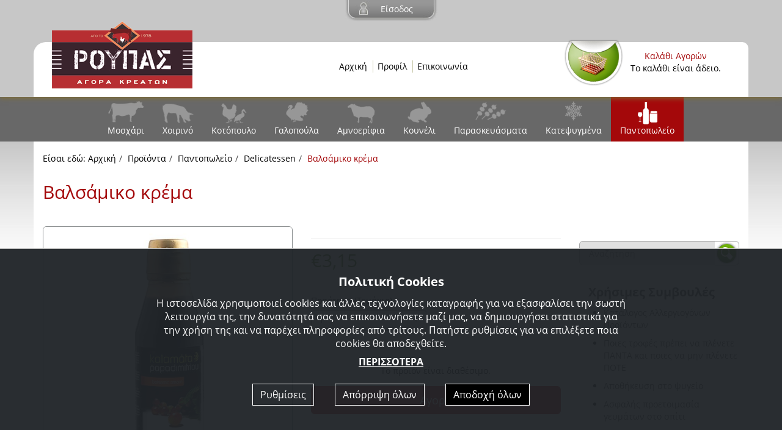

--- FILE ---
content_type: text/html; charset=utf-8
request_url: https://www.e-roupas.gr/products/Pantopoleio/Delicatessen/s/s/Valsamiko-krema/
body_size: 10762
content:

<!doctype html>
<html lang="el-gr" prefix="og: http://ogp.me/ns#">
<head><title>
	Βαλσάμικο κρέμα - Κρεοπωλείο Roupas
</title><meta charset="utf-8" /><meta http-equiv="X-UA-Compatible" content="IE=edge" /><meta name="viewport" content="width=device-width, initial-scale=1" /><link rel="apple-touch-icon" sizes="57x57" href="/images/ico/apple-icon-57x57.png" /><link rel="apple-touch-icon" sizes="60x60" href="/images/ico/apple-icon-60x60.png" /><link rel="apple-touch-icon" sizes="72x72" href="/images/ico/apple-icon-72x72.png" /><link rel="apple-touch-icon" sizes="76x76" href="/images/ico/apple-icon-76x76.png" /><link rel="apple-touch-icon" sizes="114x114" href="/images/ico/apple-icon-114x114.png" /><link rel="apple-touch-icon" sizes="120x120" href="/images/ico/apple-icon-120x120.png" /><link rel="apple-touch-icon" sizes="144x144" href="/images/ico/apple-icon-144x144.png" /><link rel="apple-touch-icon" sizes="152x152" href="/images/ico/apple-icon-152x152.png" /><link rel="apple-touch-icon" sizes="180x180" href="/images/ico/apple-icon-180x180.png" /><link rel="icon" type="image/png" sizes="192x192" href="/images/ico/android-icon-192x192.png" /><link rel="icon" type="image/png" sizes="32x32" href="/images/ico/favicon-32x32.png" /><link rel="icon" type="image/png" sizes="96x96" href="/images/ico/favicon-96x96.png" /><link rel="icon" type="image/png" sizes="16x16" href="/images/ico/favicon-16x16.png" /><link rel="manifest" href="/images/ico/manifest.json" /><meta name="msapplication-TileColor" content="#ffffff" /><meta name="msapplication-TileImage" content="/images/ico/ms-icon-144x144.png" /><meta name="theme-color" content="#ffffff" />

    <link rel="canonical" href="https://www.e-roupas.gr/products/Pantopoleio/Delicatessen/s/s/Valsamiko-krema/" />
    
    <link href="/css/bootstrap.min.css" rel="stylesheet" /><link rel="stylesheet" href="/css/owl.carousel.css" /><link href="/css/style.css?v=2.2" rel="stylesheet" />
    <script src="/js/cookies.min.js"></script>
    
    
    <!-- facebook og: meta tags / dynamic update -->
    <meta property="og:title" content="Βαλσάμικο κρέμα - Κρεοπωλείο Roupas" />
    <meta property="og:description" content="Βαλσάμικο κρέμα - Κρεοπωλείο Roupas" />
    <meta property="og:url" content="https://www.e-roupas.gr/products/Pantopoleio/Delicatessen/s/s/Valsamiko-krema/" />
    <meta property="og:site_name" content="www.e-roupas.gr" />    
    <!-- This is the image to show in facebook post -->
    <meta property="og:image" content="https://www.e-roupas.gr/images/upload/Proionta1355-Balsamic_Cream4site-8587282528706092469-s0.jpg" />

    <meta name="twitter:card" content="summary" />
    <meta name="twitter:site" content="@e-roupas" />
    <meta name="twitter:title" content="Βαλσάμικο κρέμα - Κρεοπωλείο Roupas" />
    <meta name="twitter:description" content="Βαλσάμικο κρέμα - Κρεοπωλείο Roupas" />
    <meta name="twitter:image" content="https://www.e-roupas.gr/images/upload/Proionta1355-Balsamic_Cream4site-8587282528706092469-s0.jpg" />

<meta name="description" content="Βαλσάμικο κρέμα - Κρεοπωλείο Roupas" /></head>
<body>

    
    <div class="top-div">
        <div class="top-login"><a href="/myaccount/">Είσοδος</a></div>
        <div class="container">
            <div class="row relative">
                <div class="col-xs-12">
                    <div class="logo"><a title="Αρχική" href="/"><img src="/images/logo.png" alt="Roupas"></a></div>
                    <!--<h1 class="logo2"><a title="Αρχική" href="/">ΑΓΟΡΑ ΚΡΕΑΤΩΝ</a></h1>-->
                    <!--<h2 class="logo3"><a title="Αρχική" href="/">Εγγύηση ποιότητας</a></h2>-->
                    <div class="logo4">
                        <a class="navbar-btn-second  hidden-xs hidden-sm" href="/">Αρχική</a>
                        <a class="navbar-btn-second  hidden-xs hidden-sm" href="/company/">Προφίλ</a>
                        <a class="navbar-btn-second  hidden-xs hidden-sm" href="/contact/">Επικοινωνία</a>
                    </div>
                    <div class="pull-right top-cart">
                        <a title="Το καλάθι μου" href="/cart/">
                            <div class="pull-left"><img alt="Καλάθι" src="/images/kalathi_agoron.png"></div>
                            <div class="pull-left badge2 cartCounter"><span class="top-cart-title">Καλάθι Αγορών</span><br>Το καλάθι είναι άδειο.</div>
                        </a>
                    </div>
                    <div class="clearfix"></div>
                </div>
                <div class="container-white-top-bar"></div>
            </div>
        </div>
    </div>
    <nav class="navbar navbar-default">
        <div class="container">
            <div class="navbar-header">
                <button type="button" class="navbar-toggle collapsed" data-toggle="collapse" data-target="#mainMenu">
                    <span class="icon-bar"></span>
                    <span class="icon-bar"></span>
                    <span class="icon-bar"></span>
                </button>
            </div>

            <div class="collapse navbar-collapse" id="mainMenu">
                <ul class="nav navbar-nav navbar-center">
                    <li class="hidden-lg hidden-md "><a title="Αρχική" href="/">Αρχική</a></li>
                    <li class="hidden-lg hidden-md "><a title="Προφίλ" href="/company/">Προφίλ</a></li>
                    
                            <li class=""><a style="background-image:url('/images/upload/Sub1159-1-8587439058602906200-s0.gif')" onmouseover="this.style.backgroundImage='url(/images/upload/Sub1159-2-8587439058543646200-s0.gif)'" onfocus="this.style.backgroundImage='url(/images/upload/Sub1159-2-8587439058543646200-s0.gif)'" onmouseout="this.style.backgroundImage='url(/images/upload/Sub1159-1-8587439058602906200-s0.gif)'" onblur="this.style.backgroundImage='url(/images/upload/Sub1159-1-8587439058602906200-s0.gif)'" title="Μοσχάρι" href="/products/Mosxari/">Μοσχάρι</a></li>
                    
                            <li class=""><a style="background-image:url('/images/upload/Sub1160-1-8587439058263856200-s0.gif')" onmouseover="this.style.backgroundImage='url(/images/upload/Sub1160-2-8587439058231476200-s0.gif)'" onfocus="this.style.backgroundImage='url(/images/upload/Sub1160-2-8587439058231476200-s0.gif)'" onmouseout="this.style.backgroundImage='url(/images/upload/Sub1160-1-8587439058263856200-s0.gif)'" onblur="this.style.backgroundImage='url(/images/upload/Sub1160-1-8587439058263856200-s0.gif)'" title="Χοιρινό" href="/products/Xoirino/">Χοιρινό</a></li>
                    
                            <li class=""><a style="background-image:url('/images/upload/Sub1172-1-8587439057731826200-s0.gif')" onmouseover="this.style.backgroundImage='url(/images/upload/Sub1172-2-8587439057726836200-s0.gif)'" onfocus="this.style.backgroundImage='url(/images/upload/Sub1172-2-8587439057726836200-s0.gif)'" onmouseout="this.style.backgroundImage='url(/images/upload/Sub1172-1-8587439057731826200-s0.gif)'" onblur="this.style.backgroundImage='url(/images/upload/Sub1172-1-8587439057731826200-s0.gif)'" title="Κοτόπουλο" href="/products/Poulerika-/">Κοτόπουλο</a></li>
                    
                            <li class=""><a style="background-image:url('/images/upload/Sub1161-1-8587439057506846200-s0.gif')" onmouseover="this.style.backgroundImage='url(/images/upload/Sub1161-2-8587439057511986200-s0.gif)'" onfocus="this.style.backgroundImage='url(/images/upload/Sub1161-2-8587439057511986200-s0.gif)'" onmouseout="this.style.backgroundImage='url(/images/upload/Sub1161-1-8587439057506846200-s0.gif)'" onblur="this.style.backgroundImage='url(/images/upload/Sub1161-1-8587439057506846200-s0.gif)'" title="Γαλοπούλα" href="/products/Galopoula/">Γαλοπούλα</a></li>
                    
                            <li class=""><a style="background-image:url('/images/upload/Sub1162-1-8587439056679246200-s0.gif')" onmouseover="this.style.backgroundImage='url(/images/upload/Sub1162-2-8587439056674196200-s0.gif)'" onfocus="this.style.backgroundImage='url(/images/upload/Sub1162-2-8587439056674196200-s0.gif)'" onmouseout="this.style.backgroundImage='url(/images/upload/Sub1162-1-8587439056679246200-s0.gif)'" onblur="this.style.backgroundImage='url(/images/upload/Sub1162-1-8587439056679246200-s0.gif)'" title="Αμνοερίφια" href="/products/Amnoerifia/">Αμνοερίφια</a></li>
                    
                            <li class=""><a style="background-image:url('/images/upload/Sub1167-1-8587439056071706200-s0.gif')" onmouseover="this.style.backgroundImage='url(/images/upload/Sub1167-2-8587439056076776200-s0.gif)'" onfocus="this.style.backgroundImage='url(/images/upload/Sub1167-2-8587439056076776200-s0.gif)'" onmouseout="this.style.backgroundImage='url(/images/upload/Sub1167-1-8587439056071706200-s0.gif)'" onblur="this.style.backgroundImage='url(/images/upload/Sub1167-1-8587439056071706200-s0.gif)'" title="Κουνέλι" href="/products/Kouneli/">Κουνέλι</a></li>
                    
                            <li class=""><a style="background-image:url('/images/upload/Sub1163-1-8587439056414056200-s0.gif')" onmouseover="this.style.backgroundImage='url(/images/upload/Sub1163-2-8587439056409006200-s0.gif)'" onfocus="this.style.backgroundImage='url(/images/upload/Sub1163-2-8587439056409006200-s0.gif)'" onmouseout="this.style.backgroundImage='url(/images/upload/Sub1163-1-8587439056414056200-s0.gif)'" onblur="this.style.backgroundImage='url(/images/upload/Sub1163-1-8587439056414056200-s0.gif)'" title="Παρασκευάσματα" href="/products/paraskevasmata/">Παρασκευάσματα</a></li>
                    
                            <li class=""><a style="background-image:url('/images/upload/Sub1168-1-8587439055848216200-s0.gif')" onmouseover="this.style.backgroundImage='url(/images/upload/Sub1168-2-8587439055853286200-s0.gif)'" onfocus="this.style.backgroundImage='url(/images/upload/Sub1168-2-8587439055853286200-s0.gif)'" onmouseout="this.style.backgroundImage='url(/images/upload/Sub1168-1-8587439055848216200-s0.gif)'" onblur="this.style.backgroundImage='url(/images/upload/Sub1168-1-8587439055848216200-s0.gif)'" title="Κατεψυγμένα" href="/products/frozen/">Κατεψυγμένα</a></li>
                    
                            <li class="active"><a style="background-image:url('/images/upload/Sub1169-2-8587439055615166200-s0.gif')" onmouseover="this.style.backgroundImage='url(/images/upload/Sub1169-2-8587439055615166200-s0.gif)'" onfocus="this.style.backgroundImage='url(/images/upload/Sub1169-2-8587439055615166200-s0.gif)'" onmouseout="this.style.backgroundImage='url(/images/upload/Sub1169-2-8587439055615166200-s0.gif)'" onblur="this.style.backgroundImage='url(/images/upload/Sub1169-2-8587439055615166200-s0.gif)'" title="Παντοπωλείο" href="/products/Pantopoleio/">Παντοπωλείο</a></li>
                    
                    <li class="hidden-lg hidden-md "><a title="Επικοινωνία" href="/contact/">Επικοινωνία</a></li>
                </ul>
            </div>
        </div>
    </nav>
    <div class="body-backgr"></div>
    
    

      <div class="container white">
        <div class="row">
          <div class="col-xs-12">
            <ul class='breadcrumb'><li>Είσαι εδώ: <a href='/'>Αρχική</a></li><li><a href='/products/'>Προϊόντα</a></li><li><a href='/products/Pantopoleio/'>Παντοπωλείο</a></li><li><a href='/products/Pantopoleio/Delicatessen/'>Delicatessen</a></li><li class='active'>Βαλσάμικο κρέμα</li></ul>
            <h1 class="orange">Βαλσάμικο κρέμα<small> <span id="variationText"></span> <span id="variation2Text"></span> <span id="variation3Text"></span> <span id="variation4Text"></span> <span style="display:none" id="code"></span></small></h1>
            <div class="clearfix margin-top-lg"></div>
          </div>
        </div>
        <div class="row">
            <div class="col-xs-12 col-sm-8 col-md-9 margin-bottom">
                <div class="ps-product-item">
          
                  <div class="row ps-product-item-wrapper">
            
                    <!-- product images with zoom and thumbnails -->
                    <div class="col-xs-12 col-sm-12 col-md-6 col-lg-6 margin-bottom-lg">
                        
                        <div id="sync1" class="owl-carousel">
                            
                            <div class="item"><a href="/images/upload/Proionta1355-Balsamic_Cream4site-8587282528706092469-s1.jpg" title="" data-lightbox="owlcar">
                                <img class="img-responsive rounded" alt="" src="/images/upload/Proionta1355-Balsamic_Cream4site-8587282528706092469-s1.jpg"></a></div>
                            
                        </div>
                        <div class="margin-top hidden-xs">
                            <div id="sync2" class="owl-carousel">
                                
                                <div class="item" style="cursor: pointer; padding-right: 1px">
                                    <img class="img-responsive rounded" alt="" src="/images/upload/Proionta1355-Balsamic_Cream4site-8587282528706092469-s1.jpg"></div>
                                
                            </div>
                        </div>


                    </div>
            
                    <!-- product details -->
                    <div class="col-xs-12 col-sm-12 col-md-6 col-lg-6">
                      
              
                      <hr/>
                      <div class="ps-price-container"> 
                          <p id="old-price" class='old-price'></p>                 
                          <p id="price" class='price'></p>
                      </div>
                      <hr/>
                      <form method="post" id="cartform" action="/cart/">
                       
                
                        <div class="row">
                          <div class="col-xxs-12 col-xs-6 col-sm-6 col-md-6 col-lg-6">
                            <div class="form-group">
                              <label>Ποσότητα (Τεμάχιο)</label>
                                <select class="form-control selectpicker" name="addcartquantity" id="addcartquantity" data-width="100%" data-header="Τεμάχιο">
                                    
                                            <option value="1">1</option>
                                        
                                            <option value="2">2</option>
                                        
                                            <option value="3">3</option>
                                        
                                            <option value="4">4</option>
                                        
                                            <option value="5">5</option>
                                        
                                            <option value="6">6</option>
                                        
                                            <option value="7">7</option>
                                        
                                            <option value="8">8</option>
                                        
                                            <option value="9">9</option>
                                        
                                            <option value="10">10</option>
                                        
                                </select>
                            </div>
                          </div>  
                        </div>

                        <hr/>
                
                        <div>
                          <p id="availability" class="available"></p>
                          <div class="ps-item-link" id="addtocart">
                              <button type="submit" class="btn btn-primary btn-lg btn-block margin-top">Αγορά</button>
                          </div>
                        </div>        
                        <input type="hidden" name="pid" id="pid" value="">                                          
                        <input type="hidden" name="addcartprice" id="addcartprice" value="">                                          
                        <input type="hidden" name="troposKopis" id="troposKopis" value="0">                                          
                      </form>
              
              
                      <div class="row">
                        <div class="col-xs-12 margin-top-lg margin-bottom-lg">
                            <h4>Μοιραστείτε το</h4>
								<!-- AddToAny BEGIN -->
								<div class="a2a_kit a2a_kit_size_32 a2a_default_style">
									<a class="a2a_button_facebook"></a>
									<a class="a2a_button_twitter"></a>
									<a class="a2a_button_linkedin"></a>
									<a class="a2a_button_pinterest"></a>
									<a class="a2a_button_email"></a>
									<a class="a2a_dd" href="https://www.addtoany.com/share"></a>
								</div>
								<!-- AddToAny END -->
                        </div>
                      </div>
              
                    </div>            
                        
                  </div>
                    
                  <div class="row">
                      

                    </div>
                  </div>
                </div>
                <div class="col-xs-12 col-sm-4 col-md-3 margin-bottom">
                    

<form id="formsearch1" method="post" action="/search/"><label for="search1"></label><input id="search1" name="search1" type="text" title="Αναζήτηση" required="required" placeholder="Αναζήτηση"></form>


    <p class="rightTittle">Χρήσιμες Συμβουλές</p>
    <ul class="rightBar">
	    
		    <li><p><a href="/tips/Katalogos-Allergiogonon-Proionton/">Κατάλογος Αλλεργιογόνων Προϊόντων</a></p></li>
	    
		    <li><p><a href="/tips/Poies-trofes-prepei-na-plenete-PANTA-kai-poies-na-mhn-plenete-POTE/">Ποιες τροφές πρέπει να πλένετε ΠΑΝΤΑ και ποιες να μην πλένετε ΠΟΤΕ</a></p></li>
	    
		    <li><p><a href="/tips/Apothhkeush-sto-psugeio/">Αποθήκευση στο ψυγείο</a></p></li>
	    
		    <li><p><a href="/tips/Asfalhs-proetoimasia-geumaton-sto-spiti/">Ασφαλής προετοιμασία γευμάτων στο σπίτι</a></p></li>
	    
		    <li><p><a href="/tips/Mosxari-se-poia-kommatia-kovetai-tropoi-mageirematos/">Μοσχάρι - σε ποιά κομμάτια κόβεται - τρόποι μαγειρέματος</a></p></li>
	    
		    <li><p><a href="/tips/Proetoimasia-pshsimo-kreatos-se-pshstaries/">Προετοιμασία & ψήσιμο κρέατος σε ψησταριές</a></p></li>
	    
		    <li><p><a href="/tips/Sumvoules-gia-kalo-pshsimo-sthn-sxara/">Συμβουλές για καλό ψήσιμο στην σχάρα</a></p></li>
	    
		    <li><p><a href="/tips/Ti-mas-prosferei-to-kotopoulo/">Τι μας προσφέρει το κοτόπουλο</a></p></li>
	    
		    <li><p><a href="/tips/Ti-mas-prosferei-to-mosxarisio-kreas/">Τι μας προσφέρει το μοσχαρίσιο κρέας</a></p></li>
	    
		    <li><p><a href="/tips/Ti-mas-prosferei-to-xoirino-kreas/">Τι μας προσφέρει το χοιρινό κρέας</a></p></li>
	    
    </ul>

    <p class="rightTittle">Προμηθευτές</p>
    <ul class="rightBar">
	    
		    <li><p><a href="/suppliers/Farma-Trompetas/">Φάρμα Τρομπέτας</a></p></li>
	    
		    <li><p><a href="/suppliers/Farma-Mantzios/">Φάρμα Μάντζιος</a></p></li>
	    
		    <li><p><a href="/suppliers/Kreata-Mpakratsas/">Κρέατα Μπακρατσάς</a></p></li>
	    
		    <li><p><a href="/suppliers/Prapas-Kreata-Poiothtas/">Πράπας Κρέατα Ποιότητας</a></p></li>
	    
    </ul>

    <p class="rightTittle">Συνταγές</p>
    <ul class="rightBar">
	    
		    <li><p><a href="/recipies/Kouneli-kokkinisto-me-xulopites-sto-fourno/">Κουνέλι κοκκινιστό με χυλοπίτες στο φούρνο</a></p></li>
	    
		    <li><p><a href="/recipies/Kouneli-sth-gastra/">Κουνέλι στη γάστρα</a></p></li>
	    
		    <li><p><a href="/recipies/Kotopoulo-fournou-me-patates-portokali-kai-dentrolivano/">Κοτόπουλο φούρνου με πατάτες, πορτοκάλι και δεντρολίβανο</a></p></li>
	    
		    <li><p><a href="/recipies/Kotopoulo-me-ntomates-piperies-kai-aromatika/">Κοτόπουλο με ντομάτες, πιπεριές και αρωματικά</a></p></li>
	    
		    <li><p><a href="/recipies/Thgania/">Τηγανιά</a></p></li>
	    
		    <li><p><a href="/recipies/Tas-kempap/">Τας - κεμπάπ</a></p></li>
	    
		    <li><p><a href="/recipies/Xoirino-me-selino/">Χοιρινό με σέλινο</a></p></li>
	    
		    <li><p><a href="/recipies/Katsikaki-fournou-me-patates-kai-agginares/">Κατσικάκι φούρνου με πατάτες και αγγινάρες</a></p></li>
	    
		    <li><p><a href="/recipies/Arnaki-me-mpamies/">Αρνάκι με μπάμιες</a></p></li>
	    
		    <li><p><a href="/recipies/Sofrito/">Σοφρίτο</a></p></li>
	    
		    <li><p><a href="/recipies/Kotopoulo-me-krema-galaktos-kai-moustarda/">Κοτόπουλο με κρέμα γάλακτος και μουστάρδα</a></p></li>
	    
		    <li><p><a href="/recipies/Krasato-mpouti-xoirino-me-laxanika/">Κρασάτο μπούτι χοιρινό με λαχανικά</a></p></li>
	    
		    <li><p><a href="/recipies/PSaronefri-me-skordo-kai-kumino/">Ψαρονέφρι με σκόρδο και κύμινο</a></p></li>
	    
		    <li><p><a href="/recipies/Mosxarisio-kiloto-sthn-katsarola-me-manitaria/">Μοσχαρίσιο κιλότο στην κατσαρόλα με μανιτάρια</a></p></li>
	    
		    <li><p><a href="/recipies/PShtes-mprizoles-me-laxanika-kai-vouturo-me-moustarda/">Ψητές μπριζόλες με λαχανικά και βούτυρο με μουστάρδα</a></p></li>
	    
		    <li><p><a href="/recipies/Mosxarisia-mentagion-me-valsamiko-ksudi/">Μοσχαρίσια μενταγιόν με βαλσαμικό ξύδι</a></p></li>
	    
		    <li><p><a href="/recipies/Peteinos-Krasatos/">Πετεινός Κρασάτος</a></p></li>
	    
    </ul>

                    <p class='rightTittle'><span class='glyphicon glyphicon-eye-open'></span>   Έχετε δει:</h3>
                    <ul class='rightBar'><li><p><a href='/products/Pantopoleio/Delicatessen/s/s/Valsamiko-krema/'>Βαλσάμικο κρέμα</a></p></li></ul>
                </div>
            </div>
        </div>

        <div class="modal fade" id="take-a-lookModalOK" tabindex="-1" role="dialog" aria-labelledby="take-a-lookModalOK">
          <div class="modal-dialog" role="document">
            <div class="modal-content">
              <div class="modal-body">
                  <p class="text-center h5">Το προϊόν προστέθηκε με επιτυχία στο καλάθι!</p>
                  <div class="alert alert-success">
                      Παραγγελίες εκτελούνται εντός Αττικής με προτεραιότητα στις περιοχές: 
                      Άγιος Δημήτριος, Άλιμος, Βάρη- Βουλιαγμένη, Βούλα, Βύρωνας, Γλυφάδα, Δάφνη, Ελληνικό-Αργυρούπολη, Ζωγράφου, Ηλιούπολη, Καισαριανή, Μοσχάτο, Παλαιό Φάληρο, Υμηττός.
                  </div>
                  <div class="row margin-top-lg">
                      <div class="col-xs-12 col-sm-12 col-md-6 col-lg-6 margin-bottom ps-item-link">
                          <button class="btn btn-info btn-lg btn-block" data-dismiss="modal">
                              Συνέχισε τις αγορές σου!
                          </button>
                      </div>
                      <div class="col-xs-12 col-sm-12 col-md-6 col-lg-6 ps-item-link margin-bottom">
                          <a class="btn btn-primary btn-lg btn-block" href="/checkout/">Ολοκλήρωση Παραγγελίας  
                          </a>
                      </div>
                  </div>
              </div>
            </div>
          </div>
        </div>




        <div class="footer2">
            <div class="container">
                <div class="row">
                    <div class="col-xs-12 col-sm-6 col-md-3 margin-bottom">
                        <div class="title">Παραγγελίες</div>
                        <ul class="list-unstyled margin-top">
                            <li><p><a href="/myaccount/"><span class="glyphicon glyphicon-user"></span>Ο λογαριασμός μου</a></p></li>
                            <li><p><a href="/cart/"><span class="glyphicon glyphicon-shopping-cart"></span>Το καλάθι μου</a></p></li>
                            <li><p><a href="/myaccount/"><span class="glyphicon glyphicon-road"></span>Εξέλιξη παραγγελίας</a></p></li>
                        </ul>
                    </div>
                    <div class="col-xs-12 col-sm-6 col-md-3 margin-bottom">
                        <div class="title">Χρήσιμα</div>
                        <ul class="list-unstyled margin-top">
                            <li><p><a href="/tips/"><span class="glyphicon glyphicon-menu-right"></span>Χρήσιμες Συμβουλές</a></p></li>
                            <li><p><a href="/suppliers/"><span class="glyphicon glyphicon-menu-right"></span>Οι προμηθευτές μας</a></p></li>
                            <li><p><a href="/recipies/"><span class="glyphicon glyphicon-menu-right"></span>Συνταγές</a></p></li>
                            
                                <li><p><a href="/terms/oroi-kai-proipotheseis-xrhshs/"><span class="glyphicon glyphicon-menu-right"></span>Όροι και προϋποθέσεις χρήσης</a></p></li>
                            
                            <li><p><a href="/cookies/"><span class="glyphicon glyphicon-menu-right"></span>Πολιτική Cookies</a></p></li>
                        </ul>
                    </div>
                    <div class="clearfix visible-xs visible-sm"></div>
                    <div class="col-xs-12 col-sm-6 col-md-3 margin-bottom">
                        <div class="title">Ακολουθείστε μας</div>
                        <ul class="list-unstyled margin-top">
                            <li><p><a target="_blank" href="https://el-gr.facebook.com/Agorakreatonroupas"><img alt="Facebook" src="/images/sm-facebook.png"> Agorakreatonroupas</a></p></li>
                            <li><p><a target="_blank" href="https://www.youtube.com/channel/UCB5LMlxPcAqE-M_d73PKP-g"><img alt="YouTube" src="/images/YouTube.png"> Roupas</a></p></li>
                        </ul>
                    </div>
                    <div class="col-xs-12 col-sm-6 col-md-3 margin-bottom">
                        <div class="title">Θα μας βρείτε</div>
                        <ul class="list-unstyled margin-top">
                            <li><span class="glyphicon glyphicon-map-marker pull-left"></span><p class="pull-left">Διγενή Ακρίτα 4 & Φλέμινγκ, Αργυρούπολη</p><div class="clearfix"></div></li>
                            <li><p><span class="glyphicon glyphicon-earphone"></span> 210 9940361</p></li>
                            <li><p><span class="glyphicon glyphicon-envelope"></span> info@e-roupas.gr</p></li>
                        </ul>
                    </div>
                </div>
            </div>
        </div>
        <div class="footer3">
            <div class="container">
                <p>Copyright © 2026 Roupas. Powered by <a href="http://www.powersite.gr" target="_blank">PowerSite</a>.</p>
            </div>
        </div>

        <div class="cookie-wrapper black">
            <div class="cookie">
                
                <p class="text-center cookie-title">Πολιτική Cookies</p>
                <p class="cookie-desc">Η ιστοσελίδα χρησιμοποιεί cookies και άλλες τεχνολογίες καταγραφής για να εξασφαλίσει την σωστή λειτουργία της, την δυνατότητά σας να επικοινωνήσετε μαζί μας, να δημιουργήσει στατιστικά για την χρήση της και να παρέχει πληροφορίες από τρίτους. Πατήστε ρυθμίσεις για να επιλέξετε ποια cookies θα αποδεχθείτε.<a class="cookie-more" href="/Cookies/">ΠΕΡΙΣΣΟΤΕΡΑ</a></p>
                <div class="options">
                    <div class="cookiesettings">Ρυθμίσεις</div>
                    <div class="deny-cookie">Απόρριψη όλων</div>
                    <div class="accept-cookie">Αποδοχή όλων</div>
                </div>
            </div>
        </div>

        <div class="modal fade" id="cookie-settings" tabindex="-1" data-backdrop="static" data-keyboard="false" role="dialog" aria-labelledby="cookie-settings">
            <div class="modal-dialog modal-lg" role="document">
                <div class="modal-content">
                    <div class="modal-body">
                    </div>
                    <div class="clearfix"></div>
                    <div class="modal-footer ps-item-link">
                        <button type="button" class="btn savecookies" data-dismiss="modal">Αποθήκευση</button>
                    </div>
                </div>
            </div>
        </div>

        


    <link rel="stylesheet" property="stylesheet" href="/css/owl.theme.default.min.css">
	<link rel="stylesheet" property="stylesheet" type="text/css" href="/css/jquery-ui.css" />

    <script src="/js/jquery.min.js" type="text/javascript"></script>
    <script src="/js/bootstrap.min.js" type="text/javascript"></script>
	<script type="text/javascript" src="/various/uitotop/js/easing.js"></script>
    <script type="text/javascript" src="/various/uitotop/js/jquery.ui.totop.min.js"></script>
    <script src="/js/jquery.matchHeight-min.js" type="text/javascript"></script>
    <script src="/js/owl.carousel.min.js"></script>
	<script type="text/javascript" src="/js/jquery-ui.min.js"></script>
	<script type="text/javascript" src="/various/chained/jquery.chained.min.js"></script>
	<link property="stylesheet" href="/various/lightbox/css/lightbox.css" rel="stylesheet" />
    <script src="/various/lightbox/js/lightbox.min.js"></script>
    <link property="stylesheet" rel="stylesheet" href="/css/bootstrap-select.min.css">
    <script type="text/javascript" src="/js/bootstrap-select.min.js"></script>

    <script src="/js/script.js?v=2.2" type="text/javascript"></script>
    
    

    
 	<script type="text/javascript">
 	    $(document).ready(function () {

 	    $('.selectpicker').selectpicker({});

 	    var pdet = [
			['235',' ',' ',' ',' ','-','3,15','','Το προϊόν είναι διαθέσιμο.','0 item','0','0','€∞ / item']
 		    ];

              function changeValues(i) {
                  document.getElementById("variationText").innerHTML = pdet[i][1];
                  document.getElementById("variation2Text").innerHTML = pdet[i][2];
                  document.getElementById("variation3Text").innerHTML = pdet[i][3];
                  document.getElementById("variation4Text").innerHTML = pdet[i][4];
                  document.getElementById("code").innerHTML = pdet[i][5];
                  var priceFixed = pdet[i][6].replace(',', '.'); var priceFixedString = parseFloat(priceFixed).toFixed(2); priceFixedString = priceFixedString.replace('.', ',');
                  document.getElementById("price").innerHTML = "€" + priceFixedString;
                  document.getElementById("old-price").innerHTML = "€" + pdet[i][7]; if (pdet[i][7] == "") { document.getElementById("old-price").style.display = 'none' } else { document.getElementById("old-price").style.display = 'inline' }
                  document.getElementById("pid").value = pdet[i][0];
                  document.getElementById("addcartprice").value = pdet[i][6];
                  document.getElementById("availability").innerHTML = pdet[i][8];
                  if (document.getElementById("availability").innerHTML == 'Το προϊόν δεν είναι διαθέσιμο.') { document.getElementById('addtocart').style.display = 'none' } else { document.getElementById('addtocart').style.display = 'inline' };
                  if ($('.troposKopis option:selected').length) { document.getElementById("troposKopis").value = $('.troposKopis option:selected').val(); }
                  $('.selectpicker').selectpicker('refresh');
                  if (getCookie('cookie-popup') == 'false' && getCookie('cookie-popup-option4') != 'false') {
                      fbq('track', 'ViewContent', {
                          content_name: 'Βαλσάμικο κρέμα ' + pdet[i][1] + ' ' + pdet[i][2],
                          content_ids: [pdet[i][0]],
                          content_type: 'product',
                          value: pdet[i][6].replace(',', '.'),
                          currency: 'EUR'
                      });
                      $.ajax({
                          url: '/various/fbviewcontent.aspx',
                          type: "POST",
                          data: { url: window.location.href, pid: pdet[i][0], value1: pdet[i][6].replace(',', '.') },
                          dataType: "html",
                          success: function (data) {
                              if (data) {
                                  //do nth
                              }
                          }
                      });
                  }
              }

 	        $("#pdet").chained("#pdetInit");
 	        $('.selectpicker').selectpicker('refresh');
 	        $("#pdet").change(function () {
 	            changeValues(this.value)
 	        })
 	        $(".troposKopis").change(function () {
 	            changeValues(0)
 	        })
 	        changeValues(0);
    		      
 	    $("#addcartquantity").change(function(){
 	        changeValues(0)
 	    })

 	    var sync1 = $("#sync1");
 	    var sync2 = $("#sync2");
 	    var flag = false;
 	    var slides = sync1.owlCarousel({
 	        margin: 10,
 	        items: 1,
 	        nav: false
 	    }).on('change.owl.carousel', function (e,thumbs) {
 	        if (e.namespace && e.property.name === 'position' && !flag) {
 	            flag = true; sync2.trigger('to.owl.carousel', [e.relatedTarget.relative(e.property.value), 300, true]);
 	            flag = false;
 	        }
 	    }).data('owl.carousel');
 	    var thumbs1 = sync2.owlCarousel({
 	        items: 4,
 	        nav: false
 	    }).on('click', '.item', function (e) {
 	        e.preventDefault(); sync1.trigger('to.owl.carousel', [$(e.target).parents('.owl-item').index(), 300, true]);
 	    }).on('change.owl.carousel', function (e) {
 	        if (e.namespace && e.property.name === 'position' && !flag) {
 	            //nsole.log('...');
 	        }
 	    }).data('owl.carousel');

 	    $('.ps-carousel').owlCarousel({
 	        margin: 10,
 	        items: 1,
 	        nav: false,
 	        lazyLoad: true,
 	        autoplay: true,
            loop:true
 	    });
 	    $('#cartform').on('submit', function (event) {
 	        event.preventDefault();
 	        $.ajax({
 	            type: "POST",
 	            data: $(this).serialize(),
 	            url: "/various/submit-to-cart.aspx",
 	            success: function (data, status) {
 	                if (status == 'success') {
 	                    if (data != '') {
 	                        $('.cartCounter').html(data)
 	                        $('#take-a-lookModalOK').modal('show');
 	                    };
 	                }
 	            },
 	            error: function (XMLHttpRequest, textStatus, errorThrown) {
 	                alert("Status: " + textStatus); alert("Error: " + errorThrown);
 	            }
 	        });
 	    });

 	    });
     </script>


    <script>
        $(function () {

            
        })
    </script>

        

</body>
</html>


--- FILE ---
content_type: text/html; charset=utf-8
request_url: https://www.e-roupas.gr/various/submit-to-cart.aspx
body_size: -35
content:
<span class='top-cart-title'>Καλάθι Αγορών</span><br>Το καλάθι είναι άδειο.

--- FILE ---
content_type: text/css
request_url: https://www.e-roupas.gr/css/style.css?v=2.2
body_size: 8861
content:
/* open-sans-regular - latin_greek */
@font-face {
  font-family: 'Open Sans';
  font-style: normal;
  font-weight: 400;
  src: url('/fonts/open-sans-v13-latin_greek-regular.eot'); /* IE9 Compat Modes */
  src: local('Open Sans'), local('OpenSans'),
       url('/fonts/open-sans-v13-latin_greek-regular.eot?#iefix') format('embedded-opentype'), /* IE6-IE8 */
       url('/fonts/open-sans-v13-latin_greek-regular.woff2') format('woff2'), /* Super Modern Browsers */
       url('/fonts/open-sans-v13-latin_greek-regular.woff') format('woff'), /* Modern Browsers */
       url('/fonts/open-sans-v13-latin_greek-regular.ttf') format('truetype'), /* Safari, Android, iOS */
       url('/fonts/open-sans-v13-latin_greek-regular.svg#OpenSans') format('svg'); /* Legacy iOS */
}


/* open-sans-700 - latin_greek */
@font-face {
  font-family: 'Open Sans';
  font-style: normal;
  font-weight: 700;
  src: url('/fonts/open-sans-v13-latin_greek-700.eot'); /* IE9 Compat Modes */
  src: local('Open Sans Bold'), local('OpenSans-Bold'),
       url('/fonts/open-sans-v13-latin_greek-700.eot?#iefix') format('embedded-opentype'), /* IE6-IE8 */
       url('/fonts/open-sans-v13-latin_greek-700.woff2') format('woff2'), /* Super Modern Browsers */
       url('/fonts/open-sans-v13-latin_greek-700.woff') format('woff'), /* Modern Browsers */
       url('/fonts/open-sans-v13-latin_greek-700.ttf') format('truetype'), /* Safari, Android, iOS */
       url('/fonts/open-sans-v13-latin_greek-700.svg#OpenSans') format('svg'); /* Legacy iOS */
}


.margin-top {margin-top:15px}
.margin-top-lg {margin-top:30px}
.margin-top-xl {margin-top:55px}
.margin-top-xs {margin-top:5px}
.margin-top-0 {margin-top:0px}
.margin-bottom-sm {margin-bottom:8px}
.margin-bottom {margin-bottom:15px}
.margin-bottom-lg {margin-bottom:30px}
.margin-bottom-xl {margin-bottom:55px}
.margin-left {margin-left:15px}
.margin-left-xs {margin-left:5px}
.margin-right {margin-right:15px}
.padding-md {padding:8px 15px}
.dotted-border {border-bottom:1px #e5dcc0 solid}
.line {width:100%;height:1px;background-color:#c1b481}
.relative {position:relative}
.body-backgr {position:absolute;background-image:url('/images/bckg_pattern.jpg');width:100%;height:254px}

.top-login {width:151px;height:35px;background-image:url('/images/sindesi.jpg');background-repeat:no-repeat;margin:0px auto;padding-left:58px;padding-top:5px}
.top-login a {color:#fff;text-decoration:none}
.top-cart {padding-top:27px;padding-bottom:17px}
.badge2 {text-align:center;margin-left:10px;margin-right:30px;padding-top:20px}
a .badge2{color:#000;text-decoration:none}
a .badge2 .top-cart-title {color:#a4080a}

.top-div {background:#c7c7c7;box-shadow:0px 2px 8px #837036;-webkit-box-shadow:0px 2px 8px #837036;z-index:1;position:relative}
.logo {position:absolute;top:0px;left:30px}
.logo2 {position:absolute;top:25px;left:230px;font-size:20px;color:#000}
.logo2 a{color:#000;text-decoration:none}
.logo3 {position:absolute;top:60px;left:230px;font-size:14px;color:#a4080a;width:160px;text-align:center}
.logo3 a{color:#a4080a;text-decoration:none}
.logo4 {position:absolute;top:64px;left:500px;}
.container-white-top-bar {position:absolute;bottom:0px;width:100%;height:90px;border-top-left-radius:20px;border-top-right-radius:10px;background-color:#fff;z-index:-1}
@media screen and (min-width:992px) and (max-width:1199px) {
    .logo2 {left:210px}
    .logo3 {left:210px}
    .logo4{left:420px}
}
@media screen and (max-width:991px) {
    .logo img {width:190px}
    .logo {top:6px;left:30px}
    .logo2 {top:25px;left:160px;font-size:16px}
    .logo3 {top:60px;left:160px;text-align:left}
    .logo4 {left:0px;display:none}
}
@media screen and (max-width:767px) {
    .logo img {width:160px}
    .logo {top:10px;left:30px}
    .logo2 {top:25px;left:160px;font-size:16px}
    .logo3 {top:60px;left:160px;text-align:left}
    .logo4 {left:0px;display:none}
}
@media screen and (max-width:650px) {
    .top-cart img {display:none}
    .top-cart {min-height:120px}
}
@media screen and (max-width:550px) {
    .logo img {width:160px}
    .logo {top:0px;left:0px;right:0px;text-align:center}
    .logo2 {top:75px;left:0px;right:0px;font-size:16px;text-align:center}
    .logo3 {width:100%;top:95px;left:0px;right:0px;text-align:center}
    .top-cart.pull-right {float:none !important;padding-top:80px;padding-bottom:80px}
    .badge2 {margin-left:0px;margin-right:0px;width:100%}
    .container-white-top-bar {height:75px;}
}

.navbar-btn-second {display:inline-block;cursor:pointer;color:#000}
.navbar-btn-second:not(:first-child) {color:#000;margin-left:6px;padding-left:6px;border-left:1px solid #fff;box-shadow: -1px 0 0 #c9c8aa;}
.navbar-btn-second.active {color:#a4080a}
.navbar-btn-second:hover,.navbar-btn-second:active {color:#a4080a;text-decoration:none}

h1 {font-size:30px;font-weight:normal}
h3.proteinoume {width:100%;background-color:#686868;height:28px;padding-left:95px;padding-top:3px;position:relative;font-size:18px;color:#fff}
h3.proteinoume img{position:absolute;top:-8px;left:0px}
.h2 {font-size:28px}
.h5 {font-size:18px}
#rd .h5,.h5.green {font-size:16px;color:#3d6d00}
.h5 .glyphicon {padding-right:5px}

.btn-primary{transition:all .5s}
.btn-primary.pbutton {margin-left:10%;width:80%}
.btn-primary:hover {color:#fff;background-color:#3d6d00;border-color:#3d6d00;text-decoration:none}

#search1 {margin-top:34px;padding:5px 30px 5px 15px;height:40px;background-color:#e0e0e0;border:1px #a8a8a8 solid;border-radius:6px;color:#444;background-image:url('/images/search.jpg');background-position:right top;background-repeat:no-repeat}
@media screen and (min-width:768px) and (max-width:991px) {
#search1 {padding:5px 20px 5px 5px;}
}
#search1 {width:100%;}

label {font-weight:normal}
.form-control {color:#444;border-color:#686868;background-color:#fff;transition:all .5s}
.form-control:focus {border-color:#a4080a;color:#000;-webkit-box-shadow:inset 0 1px 1px rgba(0, 0, 0, .075), 0 0 8px rgba(201, 184, 120, 0.6);box-shadow:inset 0px 1px 1px rgba(0,0,0,0.075), 0px 0px 8px rgba(201,184,120,0.6)}

input[type=checkbox].cbox,input[type=radio].cbox{position:absolute;margin-top:0px;width:18px;height:18px}
.cboxlabel {width:8px;height:10px;display:inline-block}

.back-white {background-color:#fff}
.orange {color:#a4080a}
.brown {color:#866731}

.ps-darker-bg {background-color:#fff;padding:5px 8px}
.panel-default {border-color:#686868}
.panel-default > .panel-heading {background-color:#fff;color:#444;border-color:#686868;transition:background-color .5s}
.panel-default > .panel-heading.active {color:#fff;background-color:#686868;width:100%}
.panel-default > .panel-heading small {color:#000}
.panel-default > .panel-heading.active small {color:#fff}



@media screen and (max-width:500px) {
    .col-xxs-12 {width: 100%;}
    .col-xxs-6 {width: 50%;}
    .col-xxs-offset-0 {margin-left:0px;}
    .hidden-xxs {display:none}
}

.navbar-default {border-radius:0px;border-width:0px;margin-bottom:0px}
.navbar-default .navbar-nav > li > a {font-size:16px}
@media all and (min-width:992px) {
    .navbar-default .navbar-nav > li > a {font-size:14px}
    .navbar-nav > li > a {padding-top: 45px;padding-bottom: 8px;background-repeat:no-repeat;background-position:center}
    .navbar-center{display:table;float:none;margin:0 auto;table-layout:fixed}
    .navbar-collapse {border-top:0px solid #fff;padding-left:0px;padding-right:0px}
}
@media screen and (min-width:992px) and (max-width:1199px){
    .nav > li > a {padding:45px 10px 8px 10px}
    .navbar-default .navbar-nav > li > a {font-size:14px}
}
@media all and (max-width:991px) {
    .navbar-nav > li > a {background-repeat:no-repeat;background-position:10px top;padding-left:75px;line-height:30px}
}

.navbar-default .navbar-collapse, .navbar-default .navbar-form {border-color:#000}
.navbar-default .navbar-toggle {background-color:#a4080a}
.navbar-default .navbar-toggle:hover,.navbar-default .navbar-toggle:focus {background-color:#a4080a}
.navbar-default .navbar-toggle .icon-bar {background-color:#fff}
.navbar-default .navbar-toggle:hover .icon-bar,.navbar-default .navbar-toggle:focus .icon-bar {background-color:#fff}

.rightTittle {font-size:20px;color:#444;font-weight:bold;margin-top:30px;padding-left:15px}
.leftTittle{margin-top:15px}
.leftTittle a{font-size:18px;color:#000}
.leftTittle a:hover,.leftTittle a:active{color:#a4080a;text-decoration:none}
ul.rightBar a{color:#444}
@media screen and (min-width:768px) and (max-width:991px) {
.rightTittle {font-size:20px;color:#444;font-weight:bold;margin-top:30px;padding-left:8px}
ul.rightBar {padding-left:23px;margin-left:0px}
}
.leftBar .rightTittle {color:#000;font-size:18px;margin-top:15px;padding-left:0px}

.breadcrumb {margin-top:10px;padding:8px 0px}
.breadcrumb li a {color:#000}

.pagination {margin:0px 0px 25px}

.ps-pages {margin:10px 0px}
.container.white {background-color:#fff;position:relative}
#carousel-main .container {background-color:#fff;padding-top:30px}
.carousel-tittle {font-size:28px;text-align:center;padding:30px 30px 0px 30px}
.carousel-text {text-align:center;padding:30px 30px 0px 30px}
.carousel-indicators {text-align:right}
.carousel-indicators li {width:18px;height:18px;margin:1px 10px;background-image:url('/images/pagination.jpg');background-position:0 0}
.carousel-indicators .active {width:18px;height:18px;margin:1px 10px;background-position:0 -18px}
@media screen and (min-width:768px) and (max-width:991px) {
.carousel-tittle {font-size:22px;padding:0px 15px}
.carousel-text {padding:30px 15px 0px 15px}
#carousel-main .container {min-height:250px}
}
@media screen and (max-width:767px) {
.carousel-tittle {font-size:22px;padding:15px 15px 0px 15px}
.carousel-text {padding:30px 15px 60px 15px}
}

.thumbnail.ps {background-color:#fff;border:1px solid #fff;transition:all .5s}
.ps-item-link,.ps-item-link:hover,.ps-item-link:active {color:#000;text-decoration:none}
.ps-header-line {color:#444;font-size:14px;font-weight:bold;transition:all .5s}
.ps-item-link:hover .ps-header-line,.ps-item-link:active .ps-header-line {color:#a4080a}
.ps-product-desc {color:#444}
.price-new, .price, .offer {font-size:30px;color:#3d6d00;line-height:30px}
.first-page-offer .price-new, .first-page-offer .price, .first-page-offer .offer {text-align:right}
.first-page-offer .old-price {display:none}
.old-price {font-size:14px;color:#444;float:left;line-height:30px;padding-right:5px;background-image:url('/images/cross.png');background-position:center;background-repeat:no-repeat}
.decimals {font-size:70%}
.fpa {font-size:45%}
.first-page-offer p {margin:5px 0px}
.first-page-offer p.tittle {color:#000;font-size:16px;line-height:30px}
.first-page-offer p.tittle2 {color:#000;font-size:16px;line-height:23.7px}
.ps-item-link .btn-info{background-color:#fff;border-color:#686868;color:#444;transition:all .5s}
.ps-item-link .btn-info:hover,.ps-item-link .btn-info:active {background-color:#c7c7c7;border-color:#c7c7c7;color:#000}

#availability {text-align:center}

.take-a-look img {margin-right:10px;width:21px}
.owl-carousel .owl-item .add-to-favorites img {width:auto;float:left}
.owl-carousel .owl-item .take-a-look img {display:inline-block;width:21px}
.owl-carousel .owl-item .a img {display:inline-block;width:25px}


.panel-title > a, .panel-title > small, .panel-title > .small, .panel-title > small > a, .panel-title > .small > a {text-decoration:none}

.ps-criteria-ul {list-style:none;padding:0px}
.ps-criteria-ul li {padding-bottom:10px}

.popover-title {background-color:#686868;color:#fff}
.bootstrap-select > .dropdown-toggle {transition:all .5s}
.btn-default {border-color:#686868}
.btn-default:active, .active.btn-default, .open > .btn-default.dropdown-toggle,.btn-default:hover:active, .active.btn-default:hover, .open > .btn-default.dropdown-toggle:hover, .btn-default:focus:active, .active.btn-default:focus, .open > .btn-default.dropdown-toggle:focus, .focus.btn-default:active, .focus.active.btn-default, .open > .focus.btn-default.dropdown-toggle {color:#fff;background-color:#a4080a;border-color:#a4080a}
.btn-default:focus, .focus.btn-default, .bootstrap-select > .dropdown-toggle:hover,.bootstrap-select > .dropdown-toggle:active {color:#fff;background-color:#a4080a;border-color:#a4080a}
.btn-group.bootstrap-select .dropdown-menu li a:hover,.btn-group.bootstrap-select .dropdown-menu li a:active,.btn-group.bootstrap-select .dropdown-menu li a:focus {background-color:#fff;color:#a4080a}
.btn-group.bootstrap-select .dropdown-menu li a:hover .text,.btn-group.bootstrap-select .dropdown-menu li a:active .text,.btn-group.bootstrap-select .dropdown-menu li a:focus .text {color:#a4080a}
:not([class*=col-]):not(.input-group-btn):not([class*=form-control]).bootstrap-select.sort1 {width:300px}
:not([class*=col-]):not(.input-group-btn):not([class*=form-control]).bootstrap-select.numberofentries {width:150px}
.input-group-addon {color:#444;border-color:#686868;background-color:#fff}
.input-group-sm.ps-quantity > .form-control, .input-group-sm.ps-quantity > .input-group-addon {padding:5px 2px}

.left-menu-opener {display:none;cursor:pointer}
.left-menu {position:static;left:0px}
.left-menu .close {display:none;color:#000;padding-right:8px;padding-top:8px;opacity:1;font-size:16px;font-weight:normal}
@media screen and (max-width:991px) {
    .left-menu {position:absolute;left:-1000px;transition:all .9s;background-color:#686868;border-top:10px solid #686868;border-bottom:10px solid #686868;border-bottom-right-radius:6px;border-top-right-radius:6px;z-index:1000;width:auto;box-shadow:6px 2px 12px rgba(0,0,0,0.275);-webkit-box-shadow:6px 2px 12px rgba(0,0,0,0.275);padding-left:10px;padding-right:10px;margin-top:-22px}
    .left-menu .ps-darker-bg {padding:10px 20px}
    .left-menu .close {display:inline}
    .left-menu-opener {display:inline;position:absolute;left:0px;z-index:999;font-size:20px;background-color:#000;color:#fff;padding:5px 10px;margin-top:-22px;border-bottom-right-radius:6px;border-top-right-radius:6px}
}

.ps-accordionMenu {list-style:none;padding:0px}
ul.ps-accordionMenu .list-item ul {padding-left:10px;margin-left:7px;list-style:none none;border-left:1px solid #686868}
ul.ps-accordionMenu li {padding: 3px 0px}
ul.ps-accordionMenu li a {color:#444;position:relative;text-decoration:none;font-size:15px}
@media screen and (min-width:992px) and (max-width:1199px) {
    ul.ps-accordionMenu li a {color:#444;position:relative;text-decoration:none;font-size:14px}
}
ul.ps-accordionMenu > li > a {color:#444;position:relative;text-decoration:none;background-color:#fff;border:1px solid #686868;width:100%;display:block;padding:6px 8px;border-radius:4px;transition:all .5s}
ul.ps-accordionMenu > li > a:hover,ul.ps-accordionMenu > li > a:active {color:#fff;text-decoration:none;background-color:#a4080a;border-color:#a4080a}
ul.ps-accordionMenu > li.active > a {color:#fff;position:relative;text-decoration:none;background-color:#a4080a;width:100%;display:block;padding:6px 8px;border-radius:4px;margin-bottom:6px}
ul.ps-accordionMenu > li ul li.active > a {color:#a4080a}
ul.ps-accordionMenu a {color:#444;position:relative;text-decoration:none}
ul.ps-accordionMenu .list-item ul li a:hover::before {position:absolute;top:2px;left:-14px;font-size:12px;font-family: 'Glyphicons Halflings';color:#444;content:"\e080"}


.ps-accordionMenu > li:not(.active) > ul {display:none}
.ps-accordionMenu > li > ul > li:not(.active) > ul {display:none}
.ps-accordionMenu > li > ul > li > ul > li:not(.active) > ul {display:none}

.cart-list {list-style:none none;padding:5px 0 0;margin:15px 0 0}
.cart-list .col-headers {background-color:#c7c7c7;padding:8px 15px;margin-bottom:8px;border-radius:4px;font-weight:bold;color:#fff}
.cart-list li {padding:15px 15px 0px;border-bottom:1px solid #c7c7c7}
.cart-list li h4 {margin-top:0px}
.cart-title {font-size:16px;text-align:right;padding:8px 15px}
.number {font-size:16px;text-align:right;padding:8px 15px}
.total.cart-title {color:#a4080a;font-weight:bold}
.total.number {color:#a4080a;font-weight:bold}

.payment-box {background-color:#f2f5e0;padding:15px;border-radius:6px;color:#000}

.cart-details {border:1px solid #686868;padding:8px 15px}
.order-list {list-style:none none;padding:0px 0px 15px 15px}
.order-list li {border-bottom:1px solid #686868;padding-bottom:8px}
.mini-title {text-align:right;padding-top:4px;padding-bottom:4px}
.mini-number {text-align:right;padding-top:4px;padding-bottom:4px}
.mini-total {text-align:right;font-weight:bold}
.mini-totalG {text-align:right;font-weight:bold;font-size:16px;margin-top:4px;margin-bottom:4px;color:#a4080a}

.details-list {list-style:none none;padding:0px 0px 0px 0px}
ul.details-list li h4 {color:#a4080a;margin-bottom:15px}
ul.details-list li p.text-muted {color:#686868}
ul.details-list li p.text-primary {color:#000}
ul.details-list li p {margin:0px 0px 5px 0px}

.orders-list {list-style:none none;padding:0px 0px 0px 0px}
.orders-list li:nth-child(even) {background-color:#f2f4e9}
.orders-list li{padding:4px 8px}
.orders-list li p{margin-bottom:0px}

.well {background-color:#fff;border-color:#686868;color:#000;padding:0px}
.well .lead {background-color:#f2f5e0;color:#000;padding:15px}
.well .more {padding:5px 15px}

#map-canvas {width:100%;height:300px}

.ps-brand .header {font-size:24px;color:#a4080a}
.ps-brand .subheader {font-size:18px;margin-top:0px}

.contact {list-style:none none;margin-top:20px}
.contact li {padding:8px 10px;border-bottom:1px solid #ddd;position:relative}
.contact li p{padding-left:30px;margin-bottom:0px}
.contact li .glyphicon {position:absolute;left:0px;top:10px}
.contact li .glyphicon img{height:15px}
.contact-text {padding:15px 25px}

.body-logos-back {background-image:url('/images/body-logos-bckgr-hor-pattern.png');background-repeat:repeat-x;padding-top:30px;padding-bottom:30px}

.title {text-decoration:none;padding-top:15px;font-size:16px}
.big-title {font-size:18px;font-weight:bold}
.text {color:#000;text-decoration:none;padding-top:8px}

.footer2 {background-color:#686868;padding-top:15px;padding-bottom:15px}
.footer2 .title {color:#fff;font-weight:bold}
.footer2 ul li a{color:#fff}
.footer2 ul li .glyphicon{padding-right:12px}
.footer2 ul li a img{padding-right:2px}
.footer2 ul li{color:#fff}
.footer3 {background-color:#a4080a;padding-top:10px;padding-bottom:2px}
.footer3 p {color:#fff}
.footer3 p a{color:#fff}

.glyphicon-plus, .glyphicon-minus {cursor:pointer}

.loader {width:100%;height:100%;min-height:200px;position:relative;opacity:.5;background-color:#fcfcfc;z-index:100000;background-image:url('/images/ajaxloader.gif');background-position:center;background-repeat:no-repeat}
.loader.done {display:none}

.custom {display:none}

#sync1 img, #sync2 img {border:1px solid #898d8e;border-radius:6px}
.ps-product-item-wrapper {margin-top:10px}
.ps-product-img {position:relative;padding:7px;border:1px solid #898d8e;border-radius:6px}
.ribbon-wrapper {
  top:-8px;
  right:-8px;
  overflow:hidden;
  width: 77px;
  height:77px;
  position: absolute;
}

.ribbon {
  top:19px;
  right:-18px;
  display: block;
  width: 101px;
  height:26px;
  position: absolute;
  color: #fff;
  padding: 2px 0;
  text-align: center;
  font-weight: bold;
  text-shadow: 0px -1px 0px rgba(0, 0, 0, 0.3);
  -ms-transform:rotate(45deg); /* IE9 */
  -moz-transform: rotate(45deg);  /* FF3.5/3.6 */
  -o-transform: rotate(45deg);  /* Opera 10.5 */
  -webkit-transform: rotate(45deg);  /* Saf3.1+ */
  transform: rotate(45deg);  /* Newer browsers */

}

.ribbon.orange {
  background:url('/images/bg-ribbon-small-brawn.png') no-repeat
  }
.ribbon.green {
  background:url('/images/bg-ribbon-small-green.png') no-repeat
  }

.add-to-favorites {
    top: 3px;
    left: 3px;
    display: block;
    width: 27px;
    height: 27px;
    position: absolute;
    color: #fff;
    padding: 0;
}

.glyphicon.grid {font-size:24px;color:#686868;cursor:pointer}
.product.grid {width:100%}
.product.grid .grammi{display:none}
.product.grid .ps-item-wrapper .ps-product-img{width:35%;float:left}
.product.grid .ps-item-wrapper .ps-product-img .ribbon-wrapper{top:0;right:0}
.product.grid .ps-item-wrapper .caption{width:65%;float:left}
.product.grid .ps-item-wrapper .caption h4{margin-top:0px}
@media screen and (min-width:992px) and (max-width:1199px) {
.product.grid .ps-item-wrapper .ps-product-img{width:42%;float:left}
.product.grid .ps-item-wrapper .caption{width:58%;float:left}
}
@media screen and (min-width:768px) and (max-width:991px) {
.product.grid .ps-item-wrapper .ps-product-img{width:44%;float:left}
.product.grid .ps-item-wrapper .caption{width:56%;float:left}
}
@media screen and (max-width:767px) {
.product.grid .ps-item-wrapper .ps-product-img{width:100%;float:left}
.product.grid .ps-item-wrapper .caption{width:100%;float:left}
.product.grid .ps-item-wrapper .caption h4{margin-top:10px}
}

#toTop {
	display:none;
	text-decoration:none;
	position:fixed;
	bottom:20px;
	right:10px;
	overflow:hidden;
	width:51px;
	height:51px;
	border:none;
	text-indent:100%;
	background:url(/various/uitotop/img/ui.totop.png) no-repeat left top;
}
#toTopHover {
	background:url(/various/uitotop/img/ui.totop.png) no-repeat left -51px;
	width:51px;
	height:51px;
	display:block;
	overflow:hidden;
	float:left;
	opacity: 0;
	-moz-opacity: 0;
	filter:alpha(opacity=0);
}
#toTop:active, #toTop:focus {
	outline:none;
}

.cookie-wrapper {position:fixed;z-index:999999;bottom:0px;left:0px;border-top:1px solid #c1c1c1;display:none;align-items: center;justify-content: center;}
.cookie-wrapper .cookie{color:#000;padding:40px 20%;background:#f0f0f0;width:100%;font-size:16px}
.cookie-wrapper .cookie .cookie-title{font-weight:bold;font-size:20px;color:#000}
.cookie-wrapper .cookie .cookie-desc{text-align:center}
.cookie-wrapper .cookie .cookie-more{font-weight:bold;color:#000;display:block;padding-top:8px;text-decoration:underline}
.cookie-wrapper .options {text-align:center}
.cookiesettings,.deny-cookie {cursor:pointer;display:inline-block;padding:6px 12px;border:1px solid #000;border-radius:0;margin:15px 15px;transition:all .5s}
.cookiesettings:hover,.cookiesettings:focus,.cookiesettings:active,.deny-cookie:hover,.deny-cookie:focus,.deny-cookie:active {background-color:#fff}
.accept-cookie {cursor:pointer;display:inline-block;padding:6px 12px;border:1px solid #000;background-color:#fff;border-radius:0;margin:15px 15px;transition:all .5s}
.accept-cookie:hover,.accept-cookie:focus,.accept-cookie:active {background-color:#000;color:#fff}
@media screen and (max-width:1199px) {
	.cookie-wrapper .cookie{padding:40px 30px}
}
@media screen and (max-width:767px) {
	.cookiesettings,.deny-cookie,.accept-cookie {display:block}
}

.cookie-wrapper.black .cookie{color:#fff;background-color:#212529;background:rgba(33,37,41,.96)}
.cookie-wrapper.black .cookie .cookie-title{color:#fff}
.cookie-wrapper.black .cookie .cookie-desc{text-align:center}
.cookie-wrapper.black .cookie .cookie-more{color:#fff}
.cookie-wrapper.black .cookiesettings,.cookie-wrapper.black .deny-cookie {border:1px solid #fff}
.cookie-wrapper.black .cookiesettings:hover,.cookie-wrapper.black .cookiesettings:focus,.cookie-wrapper.black .cookiesettings:active,.cookie-wrapper.black .deny-cookie:hover,.cookie-wrapper.black .deny-cookie:focus,.cookie-wrapper.black .deny-cookie:active {background-color:#000}
.cookie-wrapper.black .accept-cookie {border:1px solid #fff;background-color:#000}
.cookie-wrapper.black .accept-cookie:hover,.cookie-wrapper.black .accept-cookie:focus,.cookie-wrapper.black .accept-cookie:active {background-color:#fff;color:#000}

/*#017991*/
.cookiesprivacy{font-weight:bold;font-size:18px}
.cookiesprivacytext{font-size:15px;max-height:30vh;overflow:auto;margin-bottom:20px}
.cookiesdetdescription {display:none;width:100%;font-size:15px}
.cookiesdetdescription.active {display:inline-block}
.cookiesdetdescription .ctitle{font-size:18px;font-weight:bold;float:left}
.cookiesdetdescription .slider-wrapper{float:right}
.cookiesdetdescription .desc{overflow-y:auto;height:42vh}
.cookiesdetdescription .status-desc {padding-left:5px;padding-right:8px;padding-bottom:11px;font-size:14px;font-weight:bold}
.cookiesdetdescription .slider.round.disabled {cursor:not-allowed}
.cookiesettingsin {border:1px solid #000;background-color:#fff;color:#000;width:100%;transition:all .5s}
.cookiesettingsin:hover,.cookiesettingsin:focus,.cookiesettingsin:active,.cookiesettingsin.active {background-color:#000 !important;color:#fff !important;border:1px solid #000 !important}
.savecookies {border:1px solid #017991;background-color:#017991;color:#fff;transition:all .5s}
.savecookies:hover,.savecookies:focus,.savecookies:active {background-color:#000 !important;color:#fff !important;border:1px solid #000 !important}

@media screen and (max-width:992px) {
.cookiesprivacytext{max-height:19vh}
.cookiesdetdescription .desc{height:20vh}
}

/* The switch - the box around the slider */
.switch {
  position: relative;
  display: inline-block;
  width: 60px;
  height: 34px;
  margin-bottom:0px;
}

.slider-wrapper span.active,.slider-wrapper span.inactive {display:inline-block;vertical-align:text-bottom}
/* Hide default HTML checkbox */
.switch input {display:none;}
/* The slider */
.slider {
  position: absolute;
  cursor: pointer;
  top: 0;
  left: 0;
  right: 0;
  bottom: 0;
   background-color: #ccc;
  -webkit-transition: .4s;
  transition: .4s;
}
.slider:before {
  position: absolute;
  content: "";
  height: 26px;
   width: 26px;
  left: 4px;
  bottom: 4px;
  background-color: white;
  -webkit-transition: .4s;
  transition: .4s;
}
input:checked + .slider {
   background-color: #017991;
}
input:focus + .slider {
  box-shadow: 0 0 1px #017991;
}
input:checked + .slider:before {
  -webkit-transform: translateX(26px);
  -ms-transform: translateX(26px);
  transform: translateX(26px);
}
/* Rounded sliders */
.slider.round {
  border-radius: 34px;
}
.slider.round:before {
  border-radius: 50%;
}

--- FILE ---
content_type: application/javascript
request_url: https://www.e-roupas.gr/js/cookies.min.js
body_size: 740
content:
function setCookie(n,t){var i=new Date;i.setTime(i.getTime()+23328e5);document.cookie=n+"="+t+";expires="+i.toUTCString()+"; path=/"}function setCookieTemp(n,t){document.cookie=n+"="+t+"; path=/"}function getCookie(n){var t=document.cookie.match("(^|;) ?"+n+"=([^;]*)(;|$)");return t?t[2]:null}function gtag(){dataLayer.push(arguments)}function updateconsent(){if(getCookie("cookie-popup")==="false"&&getCookie("cookie-popup-option3")!=="false"&&gtag("consent","update",{ad_storage:"granted",analytics_storage:"granted"}),getCookie("cookie-popup")==="false"&&getCookie("cookie-popup-option3")==="false"&&gtag("consent","update",{ad_storage:"denied",analytics_storage:"denied"}),getCookie("cookie-popup")==="false"&&getCookie("cookie-popup-option4")!=="false"&&gtag("consent","update",{ad_user_data:"granted",ad_personalization:"granted"}),getCookie("cookie-popup")==="false"&&getCookie("cookie-popup-option4")==="false"&&gtag("consent","update",{ad_user_data:"denied",ad_personalization:"denied"}),getCookie("cookie-popup")==="false"&&getCookie("cookie-popup-option4")!=="false"){!function(n,t,i,r,u,f,e){n.fbq||(u=n.fbq=function(){u.callMethod?u.callMethod.apply(u,arguments):u.queue.push(arguments)},n._fbq||(n._fbq=u),u.push=u,u.loaded=!0,u.version="2.0",u.queue=[],f=t.createElement(i),f.async=!0,f.src=r,e=t.getElementsByTagName(i)[0],e.parentNode.insertBefore(f,e))}(window,document,"script","https://connect.facebook.net/en_US/fbevents.js");fbq("init","198958452335945");fbq("track","PageView");let n=new XMLHttpRequest,t="/various/fbpageview.aspx?url="+document.location.href;n.open("POST",t,!0);n.send()}}window.dataLayer=window.dataLayer||[];gtag("consent","default",{ad_storage:"denied",ad_user_data:"denied",ad_personalization:"denied",analytics_storage:"denied"});updateconsent();var gtscript=document.createElement("script");gtscript.type="text/javascript";gtscript.src="https://www.googletagmanager.com/gtag/js?id=G-Y7PMJE9219";gtscript.async=!0;document.head.appendChild(gtscript);gtag("js",new Date);gtag("config","G-Y7PMJE9219");

--- FILE ---
content_type: application/javascript
request_url: https://www.e-roupas.gr/js/script.js?v=2.2
body_size: 1203
content:
$().UItoTop({ easingType: 'easeOutQuart' });


$("#search1").autocomplete({
    source: "/various/searchpopup.aspx",
    minLength: 2,
    delay: 500,
    autoFocus: true,
    close: function (event, ui) { },
    select: function (event, ui) { }
});
$("#search1").click(function (e) {
    if ($(this).val() != '' && e.offsetX>200) { $('#formsearch1').submit() };
});


$.ajax({
    type: "POST",
    url: "/various/submit-to-cart.aspx",
    success: function (data, status) {
        if (status == 'success') {
            if (data != '') {
                $('.cartCounter').html(data)
            };
        }
    },
    error: function (XMLHttpRequest, textStatus, errorThrown) {
        $('.cartCounter').html("0")
    }
});



$(document).ready(function () {
    $('.match-height').matchHeight(true);
    $('.match-height2').matchHeight(true);
    $('.match-height3').matchHeight(true);
});


//====================================================cookies================================================
if (getCookie('cookie-popup') === null || getCookie('cookie-popup') === 'true') { $(".cookie-wrapper").css('display', 'flex'); }

$('.accept-cookie').click(function (e) {
    setCookie('cookie-popup', 'false');
    $(".cookie-wrapper").css('display', 'none');
    updateconsent();
});
$('.deny-cookie').click(function (e) {
    setCookie('cookie-popup', 'false');
    setCookie('cookie-popup-option3', 'false');
    setCookie('cookie-popup-option4', 'false');
    $(".cookie-wrapper").css('display', 'none');
    updateconsent();
});
$('.cookiesettings').click(function (e) {
    $(".cookie-wrapper").css('display', 'none');
    $.ajax({
        url: '/various/cookies-popup.aspx',
        type: "POST",
        dataType: "html",
        success: function (data) {
            if (data) {
                $('#cookie-settings .modal-body').html(data);
                $('#cookie-settings').modal('show');
                $('.cookiesdettitle').off('click');
                $('.cookiesdettitle').on('click', function (e) {
                    $('.cookiesdettitle').removeClass('active');
                    $(this).addClass('active');
                    var ref1 = $(this).attr('data-id');
                    $('.cookiesdetdescription').removeClass('active');
                    $('#cookiesdet' + ref1).addClass('active');
                });

                $(".cookiesdetoption").each(function (index) {
                    if (getCookie('cookie-popup-option' + $(this).val()) !== 'false') { $(this).prop("checked", true); $(this).parent('label').parent('p').find('.inactive').eq(0).css('display', 'none'); } else { $(this).parent('label').parent('p').find('.active').eq(0).css('display', 'none'); }
                });
                $('.cookiesdetoption').off('click');
                $('.cookiesdetoption').on('click', function (e) {
                    if ($(this).prop("checked")) { $(this).parent('label').parent('p').find('.active').eq(0).css('display', 'inline-block'); $(this).parent('label').parent('p').find('.inactive').eq(0).css('display', 'none'); } else { $(this).parent('label').parent('p').find('.active').eq(0).css('display', 'none'); $(this).parent('label').parent('p').find('.inactive').eq(0).css('display', 'inline-block'); }
                });
                $('.savecookies').off('click');
                $('.savecookies').on('click', function (e) {
                    setCookie('cookie-popup', 'false');
                    $(".cookiesdetoption").each(function (index) {
                        if ($(this).prop("checked")) { setCookie('cookie-popup-option' + $(this).val(), 'true') } else { setCookie('cookie-popup-option' + $(this).val(), 'false') }
                    });

                    updateconsent();
                });
            }
        }
    });
});

//====================================================cookies================================================

if (getCookie('cookie-popup') === 'false' && getCookie('cookie-popup-option3') !== 'false' && document.getElementsByClassName("a2a_kit").length > 0) {
    var addthisscript = document.createElement('script');
    addthisscript.type = 'text/javascript';
    addthisscript.src = 'https://static.addtoany.com/menu/page.js';
    addthisscript.async = true;
    document.head.appendChild(addthisscript);
}

